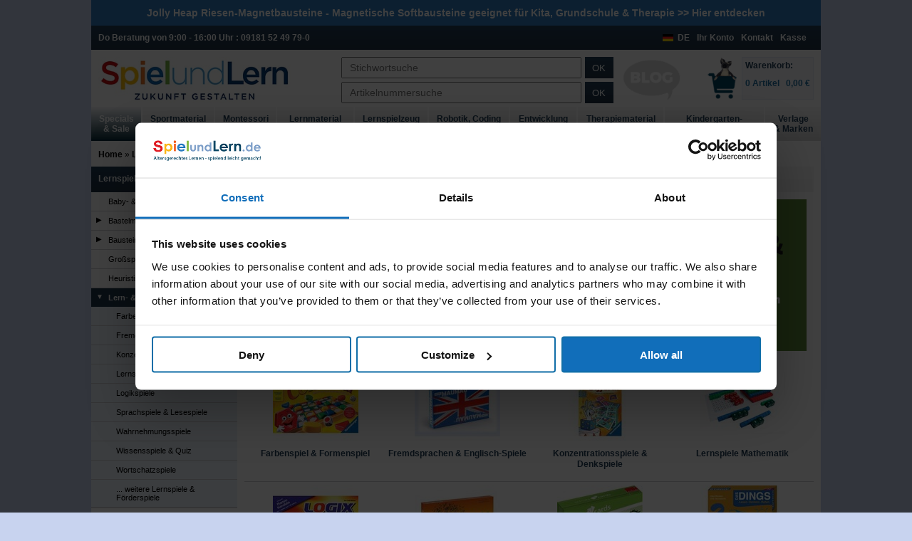

--- FILE ---
content_type: text/html
request_url: https://www.spielundlern.de/index.php/cPath/2_3958
body_size: 18768
content:
<!DOCTYPE html>
<html xmlns="http://www.w3.org/1999/xhtml" lang="de">
<head>
<meta name="viewport" content="width=device-width">
<meta name="format-detection" content="telephone=no">
<base href="https://www.spielundlern.de/" />
<script>
    //if(!"gdprAppliesGlobally" in window){window.gdprAppliesGlobally=true}if(!("cmp_id" in window)||window.cmp_id<1){window.cmp_id=0}if(!("cmp_cdid" in window)){window.cmp_cdid="ac7531a54f99"}if(!("cmp_params" in window)){window.cmp_params=""}if(!("cmp_host" in window)){window.cmp_host="d.delivery.consentmanager.net"}if(!("cmp_cdn" in window)){window.cmp_cdn="cdn.consentmanager.net"}if(!("cmp_proto" in window)){window.cmp_proto="https:"}if(!("cmp_codesrc" in window)){window.cmp_codesrc="1"}window.cmp_getsupportedLangs=function(){var b=["DE","EN","FR","IT","NO","DA","FI","ES","PT","RO","BG","ET","EL","GA","HR","LV","LT","MT","NL","PL","SV","SK","SL","CS","HU","RU","SR","ZH","TR","UK","AR","BS"];if("cmp_customlanguages" in window){for(var a=0;a<window.cmp_customlanguages.length;a++){b.push(window.cmp_customlanguages[a].l.toUpperCase())}}return b};window.cmp_getRTLLangs=function(){var a=["AR"];if("cmp_customlanguages" in window){for(var b=0;b<window.cmp_customlanguages.length;b++){if("r" in window.cmp_customlanguages[b]&&window.cmp_customlanguages[b].r){a.push(window.cmp_customlanguages[b].l)}}}return a};window.cmp_getlang=function(j){if(typeof(j)!="boolean"){j=true}if(j&&typeof(cmp_getlang.usedlang)=="string"&&cmp_getlang.usedlang!==""){return cmp_getlang.usedlang}var g=window.cmp_getsupportedLangs();var c=[];var f=location.hash;var e=location.search;var a="languages" in navigator?navigator.languages:[];if(f.indexOf("cmplang=")!=-1){c.push(f.substr(f.indexOf("cmplang=")+8,2).toUpperCase())}else{if(e.indexOf("cmplang=")!=-1){c.push(e.substr(e.indexOf("cmplang=")+8,2).toUpperCase())}else{if("cmp_setlang" in window&&window.cmp_setlang!=""){c.push(window.cmp_setlang.toUpperCase())}else{if(a.length>0){for(var d=0;d<a.length;d++){c.push(a[d])}}}}}if("language" in navigator){c.push(navigator.language)}if("userLanguage" in navigator){c.push(navigator.userLanguage)}var h="";for(var d=0;d<c.length;d++){var b=c[d].toUpperCase();if(g.indexOf(b)!=-1){h=b;break}if(b.indexOf("-")!=-1){b=b.substr(0,2)}if(g.indexOf(b)!=-1){h=b;break}}if(h==""&&typeof(cmp_getlang.defaultlang)=="string"&&cmp_getlang.defaultlang!==""){return cmp_getlang.defaultlang}else{if(h==""){h="EN"}}h=h.toUpperCase();return h};(function(){var u=document;var v=u.getElementsByTagName;var h=window;var o="";var b="_en";if("cmp_getlang" in h){o=h.cmp_getlang().toLowerCase();if("cmp_customlanguages" in h){for(var q=0;q<h.cmp_customlanguages.length;q++){if(h.cmp_customlanguages[q].l.toUpperCase()==o.toUpperCase()){o="en";break}}}b="_"+o}function x(i,e){var w="";i+="=";var s=i.length;var d=location;if(d.hash.indexOf(i)!=-1){w=d.hash.substr(d.hash.indexOf(i)+s,9999)}else{if(d.search.indexOf(i)!=-1){w=d.search.substr(d.search.indexOf(i)+s,9999)}else{return e}}if(w.indexOf("&")!=-1){w=w.substr(0,w.indexOf("&"))}return w}var k=("cmp_proto" in h)?h.cmp_proto:"https:";if(k!="http:"&&k!="https:"){k="https:"}var g=("cmp_ref" in h)?h.cmp_ref:location.href;var j=u.createElement("script");j.setAttribute("data-cmp-ab","1");var c=x("cmpdesign","cmp_design" in h?h.cmp_design:"");var f=x("cmpregulationkey","cmp_regulationkey" in h?h.cmp_regulationkey:"");var r=x("cmpgppkey","cmp_gppkey" in h?h.cmp_gppkey:"");var n=x("cmpatt","cmp_att" in h?h.cmp_att:"");j.src=k+"//"+h.cmp_host+"/delivery/cmp.php?"+("cmp_id" in h&&h.cmp_id>0?"id="+h.cmp_id:"")+("cmp_cdid" in h?"&cdid="+h.cmp_cdid:"")+"&h="+encodeURIComponent(g)+(c!=""?"&cmpdesign="+encodeURIComponent(c):"")+(f!=""?"&cmpregulationkey="+encodeURIComponent(f):"")+(r!=""?"&cmpgppkey="+encodeURIComponent(r):"")+(n!=""?"&cmpatt="+encodeURIComponent(n):"")+("cmp_params" in h?"&"+h.cmp_params:"")+(u.cookie.length>0?"&__cmpfcc=1":"")+"&l="+o.toLowerCase()+"&o="+(new Date()).getTime();j.type="text/javascript";j.async=true;if(u.currentScript&&u.currentScript.parentElement){u.currentScript.parentElement.appendChild(j)}else{if(u.body){u.body.appendChild(j)}else{var t=v("body");if(t.length==0){t=v("div")}if(t.length==0){t=v("span")}if(t.length==0){t=v("ins")}if(t.length==0){t=v("script")}if(t.length==0){t=v("head")}if(t.length>0){t[0].appendChild(j)}}}var m="js";var p=x("cmpdebugunminimized","cmpdebugunminimized" in h?h.cmpdebugunminimized:0)>0?"":".min";var a=x("cmpdebugcoverage","cmp_debugcoverage" in h?h.cmp_debugcoverage:"");if(a=="1"){m="instrumented";p=""}var j=u.createElement("script");j.src=k+"//"+h.cmp_cdn+"/delivery/"+m+"/cmp"+b+p+".js";j.type="text/javascript";j.setAttribute("data-cmp-ab","1");j.async=true;if(u.currentScript&&u.currentScript.parentElement){u.currentScript.parentElement.appendChild(j)}else{if(u.body){u.body.appendChild(j)}else{var t=v("body");if(t.length==0){t=v("div")}if(t.length==0){t=v("span")}if(t.length==0){t=v("ins")}if(t.length==0){t=v("script")}if(t.length==0){t=v("head")}if(t.length>0){t[0].appendChild(j)}}}})();window.cmp_addFrame=function(b){if(!window.frames[b]){if(document.body){var a=document.createElement("iframe");a.style.cssText="display:none";if("cmp_cdn" in window&&"cmp_ultrablocking" in window&&window.cmp_ultrablocking>0){a.src="//"+window.cmp_cdn+"/delivery/empty.html"}a.name=b;a.setAttribute("title","Intentionally hidden, please ignore");a.setAttribute("role","none");a.setAttribute("tabindex","-1");document.body.appendChild(a)}else{window.setTimeout(window.cmp_addFrame,10,b)}}};window.cmp_rc=function(h){var b=document.cookie;var f="";var d=0;while(b!=""&&d<100){d++;while(b.substr(0,1)==" "){b=b.substr(1,b.length)}var g=b.substring(0,b.indexOf("="));if(b.indexOf(";")!=-1){var c=b.substring(b.indexOf("=")+1,b.indexOf(";"))}else{var c=b.substr(b.indexOf("=")+1,b.length)}if(h==g){f=c}var e=b.indexOf(";")+1;if(e==0){e=b.length}b=b.substring(e,b.length)}return(f)};window.cmp_stub=function(){var a=arguments;__cmp.a=__cmp.a||[];if(!a.length){return __cmp.a}else{if(a[0]==="ping"){if(a[1]===2){a[2]({gdprApplies:gdprAppliesGlobally,cmpLoaded:false,cmpStatus:"stub",displayStatus:"hidden",apiVersion:"2.2",cmpId:31},true)}else{a[2](false,true)}}else{if(a[0]==="getUSPData"){a[2]({version:1,uspString:window.cmp_rc("")},true)}else{if(a[0]==="getTCData"){__cmp.a.push([].slice.apply(a))}else{if(a[0]==="addEventListener"||a[0]==="removeEventListener"){__cmp.a.push([].slice.apply(a))}else{if(a.length==4&&a[3]===false){a[2]({},false)}else{__cmp.a.push([].slice.apply(a))}}}}}}};window.cmp_gpp_ping=function(){return{gppVersion:"1.0",cmpStatus:"stub",cmpDisplayStatus:"hidden",supportedAPIs:["tcfca","usnat","usca","usva","usco","usut","usct"],cmpId:31}};window.cmp_gppstub=function(){var a=arguments;__gpp.q=__gpp.q||[];if(!a.length){return __gpp.q}var g=a[0];var f=a.length>1?a[1]:null;var e=a.length>2?a[2]:null;if(g==="ping"){return window.cmp_gpp_ping()}else{if(g==="addEventListener"){__gpp.e=__gpp.e||[];if(!("lastId" in __gpp)){__gpp.lastId=0}__gpp.lastId++;var c=__gpp.lastId;__gpp.e.push({id:c,callback:f});return{eventName:"listenerRegistered",listenerId:c,data:true,pingData:window.cmp_gpp_ping()}}else{if(g==="removeEventListener"){var h=false;__gpp.e=__gpp.e||[];for(var d=0;d<__gpp.e.length;d++){if(__gpp.e[d].id==e){__gpp.e[d].splice(d,1);h=true;break}}return{eventName:"listenerRemoved",listenerId:e,data:h,pingData:window.cmp_gpp_ping()}}else{if(g==="getGPPData"){return{sectionId:3,gppVersion:1,sectionList:[],applicableSections:[0],gppString:"",pingData:window.cmp_gpp_ping()}}else{if(g==="hasSection"||g==="getSection"||g==="getField"){return null}else{__gpp.q.push([].slice.apply(a))}}}}}};window.cmp_msghandler=function(d){var a=typeof d.data==="string";try{var c=a?JSON.parse(d.data):d.data}catch(f){var c=null}if(typeof(c)==="object"&&c!==null&&"__cmpCall" in c){var b=c.__cmpCall;window.__cmp(b.command,b.parameter,function(h,g){var e={__cmpReturn:{returnValue:h,success:g,callId:b.callId}};d.source.postMessage(a?JSON.stringify(e):e,"*")})}if(typeof(c)==="object"&&c!==null&&"__uspapiCall" in c){var b=c.__uspapiCall;window.__uspapi(b.command,b.version,function(h,g){var e={__uspapiReturn:{returnValue:h,success:g,callId:b.callId}};d.source.postMessage(a?JSON.stringify(e):e,"*")})}if(typeof(c)==="object"&&c!==null&&"__tcfapiCall" in c){var b=c.__tcfapiCall;window.__tcfapi(b.command,b.version,function(h,g){var e={__tcfapiReturn:{returnValue:h,success:g,callId:b.callId}};d.source.postMessage(a?JSON.stringify(e):e,"*")},b.parameter)}if(typeof(c)==="object"&&c!==null&&"__gppCall" in c){var b=c.__gppCall;window.__gpp(b.command,function(h,g){var e={__gppReturn:{returnValue:h,success:g,callId:b.callId}};d.source.postMessage(a?JSON.stringify(e):e,"*")},"parameter" in b?b.parameter:null,"version" in b?b.version:1)}};window.cmp_setStub=function(a){if(!(a in window)||(typeof(window[a])!=="function"&&typeof(window[a])!=="object"&&(typeof(window[a])==="undefined"||window[a]!==null))){window[a]=window.cmp_stub;window[a].msgHandler=window.cmp_msghandler;window.addEventListener("message",window.cmp_msghandler,false)}};window.cmp_setGppStub=function(a){if(!(a in window)||(typeof(window[a])!=="function"&&typeof(window[a])!=="object"&&(typeof(window[a])==="undefined"||window[a]!==null))){window[a]=window.cmp_gppstub;window[a].msgHandler=window.cmp_msghandler;window.addEventListener("message",window.cmp_msghandler,false)}};window.cmp_addFrame("__cmpLocator");if(!("cmp_disableusp" in window)||!window.cmp_disableusp){window.cmp_addFrame("__uspapiLocator")}if(!("cmp_disabletcf" in window)||!window.cmp_disabletcf){window.cmp_addFrame("__tcfapiLocator")}if(!("cmp_disablegpp" in window)||!window.cmp_disablegpp){window.cmp_addFrame("__gppLocator")}window.cmp_setStub("__cmp");if(!("cmp_disabletcf" in window)||!window.cmp_disabletcf){window.cmp_setStub("__tcfapi")}if(!("cmp_disableusp" in window)||!window.cmp_disableusp){window.cmp_setStub("__uspapi")}if(!("cmp_disablegpp" in window)||!window.cmp_disablegpp){window.cmp_setGppStub("__gpp")};
</script>
 <title>Lernspiele f&uuml;r Kinder &amp;  F&ouml;rderspiele online kaufen | SpielundLern</title>
 <meta name="Description" content="Lernspiele f&uuml;r Kinder &amp; F&ouml;rderspiele jetzt kaufen bei SpielundLern. &amp;#9989; Gro&szlig;e Auswahl &amp;#9989; Gepr&uuml;fter Online-Shop &amp;#9742; Pers&ouml;nliche Beratung" />
 <meta name="Keywords" content="Lernspiele, Lernspielzeug, Lernmaterial, Lehrmaterial, Schulaustattung, Sportmaterial, Therapiematerial, Therapiespiele, Seniorenspiele" />
 <meta http-equiv="Content-Type" content="text/html; charset=iso-8859-1" />
<meta name="robots" content="index,follow" />
<link rel="shortcut icon" href="/favicon.ico" />
<meta name="language" content="German, de, deutsch" />
<link rel="alternate" type="application/rss+xml" title="Neu im Sortiment bei Spielundlern" href="http://www.spielundlern.de/rss.php" />
<script>window.dataLayer = window.dataLayer || [];</script>

<link rel="stylesheet" type="text/css" href="public/css/main.min.css?c=1626076559"  />
<link rel="preload" as="font" href="https://www.spielundlern.de/template/fonts/icomoon.woff?isn5ad" crossorigin>



<script type="text/javascript">
    var waitForAsyncReady = [];
    var $ = function(){
        return {
            ready:function(fn){
                waitForAsyncReady.push(fn);
            }
        };
    };
    var jQuery = $;
    var onAsyncReady = function(fn){
        waitForAsyncReady.push(fn);
    };
</script>

<!--[if lte IE 9]>
<link rel="stylesheet" type="text/css" media="all" href="stylesheet-ie.css"/>
<script src="includes/jquery/plugins/iefix.js"></script>
<![endif]-->
<!--[if lte IE 6]>
<link rel="stylesheet" type="text/css" media="screen, projection" href="template/template_ie_6.css" />
<![endif]-->



<script type="text/JavaScript"><!--
    function popupInfoWindow(url) {
        window.open(url,'popupWindow','toolbar=no,location=no,directories=no,status=no,menubar=no,scrollbars=yes,resizable=yes,copyhistory=no,width=600,height=500,screenX=50,screenY=50,top=50,left=50')
    }
//--></script>

<style type="text/css">
    .availsign0,.availsign1{width:0;height:0;display:none;}
</style>

</head>
<body>
<div class="wfull catBreite">
<div class="outer" id="div_outer">
<div id="header">
    <div class="bannerleiste padding"><p style="font-weight: bold; font-size: 14px; margin: 0;"><a href="../index.php/cPath/640_8423">Jolly Heap Riesen-Magnetbausteine</a> - Magnetische Softbausteine geeignet für Kita, Grundschule & Therapie >> <a href="../index.php/cPath/640_8423">Hier entdecken</a></p></div>    <div id="banner" class="wfull padding background_dblue">
                <p class="fleft bold white nmargin pright">Do Beratung von 9:00 - 16:00 Uhr: 09181 52 49 79-0</p>
                <div class="fright"><a class="bold white pright" href="https://www.spielundlern.de/checkout_shipping.php">Kasse</a></div>
        <div class="fright"><a class="bold white pright" href="https://www.spielundlern.de/information.php/info_id/5">Kontakt</a></div>
                    <div class="fright"><a class="bold white pright" href="https://www.spielundlern.de/account.php">Ihr Konto</a></div>
            

        <div class="fright"><a class="bold white pright country" href="#">DE<div class="fflag fflag-DE" title="DE"></div></a></div>
        <div class="clear" ></div>
    </div>

    <div id="storeInfo" class="fleft wfull padding">

        <a aria-label="Logo" id="shoplink" class="fleft wthird hfull logo" href="https://www.spielundlern.de/index.php"><img src="https://www.spielundlern.de/images/spielundlern_logo.jpg" alt="270" width="270" height="" /></a>

        <div class="mobile_nav_bar wfull fleft background_lblue">

            <a id="menu_icon" class="icon-icon_menu fleft menu_icon background_lblue" href="#mobile_nav" aria-label="Navigation"></a>

            <div class="fright relative shopping_cart_icon_div mleft10">
                <a aria-label="Warenkorb" class="bold shopping_cart_icon_text lblue" href="https://www.spielundlern.de/shopping_cart.php">0</a>
                <a aria-label="Warenkorb" class="icon-icon_cart_2 shopping_cart_icon" href="https://www.spielundlern.de/shopping_cart.php"></a>
            </div>
                            <a aria-label="Account" class="icon-icon_setKopie_login_outline fright search_icon background_lblue mleft10" href="https://www.spielundlern.de/account.php"></a>
                
            <button id="search_icon" aria-label="Suchen" class="icon-icon_suche fright search_icon background_lblue mleft10"></button>

                    </div>

        <div id="search" class="fleft nfloat_s pleft pright">
            <form name="quick_find" action="https://www.spielundlern.de/advanced_search_result.php" method="get" id="sucheStichwort" class="hhalf mbot center">	<input class="fleft hfull mright pleft" type="text" name="keywords" value="" placeholder="Stichwortsuche" autocomplete="off" />
	<button class="fleft hfull" type="submit" alt="Stichwortsuche">OK</button>
	<div class="clear"></div>
</form>
<form name="numeric_find" action="https://www.spielundlern.de/advanced_search_numeric.php" method="get" id="sucheBestell" class="hhalf">	
	<input class="fleft hfull mright pleft" type="text" name="q" value=""  placeholder="Artikelnummersuche" />
	<button class="fleft hfull" type="submit" alt="Artikelnummersuche">OK</button>     	  
	<div class="clear"></div>
</form>        </div>
        <a id="blog-link" href="/wissen"><img width="80" src="images/logo-blog-transparent.png" alt="Blog"></a>
        <div class="fright hfull shopping_cart_normal_view">
            <div class="fright shopping_cart hfull">
                <div class="hfull padding6" style="padding:4px;">
	<a class="hfull shopping_cart_box" href="https://www.spielundlern.de/shopping_cart.php">
		<span class="hhalf dblue bold inline_block">Warenkorb:</span>
		<br/>
		<span class="bold lblue hhalf inline_block"> 0 Artikel &nbsp; 0,00 €</span>
	</a>
</div>
<!-- shopping_cart_eof //-->
            </div>

            <a id="trusted" class ="fright hfull mright" href="https://www.spielundlern.de/shopping_cart.php">

                <img src="https://www.spielundlern.de/images/transparent.png" data-src="images/warenkorb.png" class="hfull lazy-cat" alt="Warenkorb">            </a>

            <div class="clear"></div>
        </div>

        <div class="clear" ></div>
    </div>
    <div class="clear" ></div>

    <div id="nav" class="nav wfull">
        <ul class="ul_nav hfull">
	<li class="center vcenter table_cell li_nav li_nav2">
		<a class="padding bold dblue main" href="https://www.spielundlern.de/index.php/cPath/5426">Specials<br/>& Sale</a>
		</li>
	<li class="center vcenter table_cell li_nav li_nav3">
		<a class="padding bold dblue main" href="https://www.spielundlern.de/index.php/cPath/867">Sportmaterial<br/>& Sportspiele</a>
		</li>
	<li class="center vcenter table_cell li_nav li_nav4">
		<a class="padding bold dblue main" href="https://www.spielundlern.de/index.php/cPath/1036">Montessori<br/>Material</a>
		</li>
	<li class="center vcenter table_cell li_nav li_nav5">
		<a class="padding bold dblue main" href="https://www.spielundlern.de/index.php/cPath/1">Lernmaterial<br/>& Lehrmaterial</a>
		</li>
	<li class="center vcenter table_cell li_nav li_nav6 active">
		<a class="padding bold dblue main" href="https://www.spielundlern.de/index.php/cPath/2">Lernspielzeug<br/>& Lernspiele</a>
		</li>
	<li class="center vcenter table_cell li_nav li_nav7">
		<a class="padding bold dblue main" href="https://www.spielundlern.de/index.php/cPath/6123">Robotik, Coding<br/>& Technik</a>
		</li>
	<li class="center vcenter table_cell li_nav li_nav8">
		<a class="padding bold dblue main" href="https://www.spielundlern.de/index.php/cPath/552">Entwicklung<br/>& Förderung</a>
		</li>
	<li class="center vcenter table_cell li_nav li_nav9">
		<a class="padding bold dblue main" href="https://www.spielundlern.de/index.php/cPath/862">Therapiematerial<br/>& Therapiespiele</a>
		</li>
	<li class="center vcenter table_cell li_nav li_nav10">
		<a class="padding bold dblue main" href="https://www.spielundlern.de/index.php/cPath/221">Kindergarten-<br/> & Schulausstattung</a>
		</li>
	<li class="center vcenter table_cell li_nav li_nav11">
		<a class="padding bold dblue main" href="https://www.spielundlern.de/hersteller.php">Verlage<br/>& Marken</a>
		</li>
</ul>
    </div>
</div>
<!-- <div class="header_bottom header_bottom_nav6"></div> -->
    <div class="breadcrumb_box padding"><div class="breadcrumb"><a href="https://www.spielundlern.de">Home</a> &raquo; <a href="https://www.spielundlern.de/index.php/cPath/2">Lernspielzeug & Lernspiele</a> &raquo; <a href="https://www.spielundlern.de/index.php/cPath/2_3958">Lern- & Förderspiele</a></div></div>
    <div class="main">
<div class="fleft column_left">
	<div>	
		 <h3 class="bold cleft_headline nmargin padding"><a href="https://www.spielundlern.de/index.php/cPath/2" class="white">Lernspielzeug & Lernspiele</a></h3>
		 <ul><li class="wfull  level_1"><a href="https://www.spielundlern.de/index.php/cPath/2_7290" class="wfull black"><span class="nav_text ">Baby- & Kleinkindspielzeug</span></a></li>
<li class="wfull  level_1"><a href="https://www.spielundlern.de/index.php/cPath/2_6090" class="wfull black k_plus"><span class="nav_text ">Bastelmaterial & Malen</span></a></li>
<li class="wfull  level_1"><a href="https://www.spielundlern.de/index.php/cPath/2_1186" class="wfull black k_plus"><span class="nav_text ">Bausteine & Konstruktionsspielzeug</span></a></li>
<li class="wfull  level_1"><a href="https://www.spielundlern.de/index.php/cPath/2_1676" class="wfull black"><span class="nav_text ">Großspiele & Spieltafeln</span></a></li>
<li class="wfull  level_1"><a href="https://www.spielundlern.de/index.php/cPath/2_7164" class="wfull black"><span class="nav_text ">Heuristisches Material</span></a></li>
<li class="wfull  level_1"><a href="https://www.spielundlern.de/index.php/cPath/2_3958" class="wfull aktive bold dblue k_minus"><span class="nav_text ">Lern- & Förderspiele</span></a>
<ul>
<li class="wfull  level_2"><a href="https://www.spielundlern.de/index.php/cPath/2_3958_6887" class="wfull black"><span class="nav_text ">Farbenspiel & Formenspiel</span></a></li>
<li class="wfull  level_2"><a href="https://www.spielundlern.de/index.php/cPath/2_3958_6889" class="wfull black"><span class="nav_text ">Fremdsprachen & Englisch-Spiele</span></a></li>
<li class="wfull  level_2"><a href="https://www.spielundlern.de/index.php/cPath/2_3958_6803" class="wfull black"><span class="nav_text ">Konzentrationsspiele & Denkspiele</span></a></li>
<li class="wfull  level_2"><a href="https://www.spielundlern.de/index.php/cPath/2_3958_6880" class="wfull black"><span class="nav_text ">Lernspiele Mathematik</span></a></li>
<li class="wfull  level_2"><a href="https://www.spielundlern.de/index.php/cPath/2_3958_433" class="wfull black"><span class="nav_text ">Logikspiele</span></a></li>
<li class="wfull  level_2"><a href="https://www.spielundlern.de/index.php/cPath/2_3958_6888" class="wfull black"><span class="nav_text ">Sprachspiele & Lesespiele</span></a></li>
<li class="wfull  level_2"><a href="https://www.spielundlern.de/index.php/cPath/2_3958_6882" class="wfull black"><span class="nav_text ">Wahrnehmungsspiele</span></a></li>
<li class="wfull  level_2"><a href="https://www.spielundlern.de/index.php/cPath/2_3958_6881" class="wfull black"><span class="nav_text ">Wissensspiele & Quiz</span></a></li>
<li class="wfull  level_2"><a href="https://www.spielundlern.de/index.php/cPath/2_3958_6804" class="wfull black"><span class="nav_text ">Wortschatzspiele</span></a></li>
<li class="wfull  level_2"><a href="https://www.spielundlern.de/index.php/cPath/2_3958_6890" class="wfull black"><span class="nav_text ">... weitere Lernspiele & Förderspiele</span></a></li>
</ul>
</li>
<li class="wfull  level_1"><a href="https://www.spielundlern.de/index.php/cPath/2_7542" class="wfull black"><span class="nav_text ">MINT Lernspielzeug</span></a></li>
<li class="wfull  level_1"><a href="https://www.spielundlern.de/index.php/cPath/2_7160" class="wfull black k_plus"><span class="nav_text ">Motorikspielzeug & Motorikspiele</span></a></li>
<li class="wfull  level_1"><a href="https://www.spielundlern.de/index.php/cPath/2_6104" class="wfull black k_plus"><span class="nav_text ">Musikinstrumente</span></a></li>
<li class="wfull  level_1"><a href="https://www.spielundlern.de/index.php/cPath/2_37" class="wfull black"><span class="nav_text ">Nikitin Material</span></a></li>
<li class="wfull  level_1"><a href="https://www.spielundlern.de/index.php/cPath/2_3466" class="wfull black k_plus"><span class="nav_text ">Puppen & Handpuppen</span></a></li>
<li class="wfull  level_1"><a href="https://www.spielundlern.de/index.php/cPath/2_6830" class="wfull black k_plus"><span class="nav_text ">Puzzle</span></a></li>
<li class="wfull  level_1"><a href="https://www.spielundlern.de/index.php/cPath/2_1189" class="wfull black k_plus"><span class="nav_text ">Rollenspielzeug & Rollenspiele</span></a></li>
<li class="wfull  level_1"><a href="https://www.spielundlern.de/index.php/cPath/2_3979" class="wfull black k_plus"><span class="nav_text ">Spiele allgemein</span></a></li>
<li class="wfull  level_1"><a href="https://www.spielundlern.de/index.php/cPath/2_1178" class="wfull black k_plus"><span class="nav_text ">Wandspiele</span></a></li>
<li class="wfull  level_1"><a href="https://www.spielundlern.de/index.php/cPath/2_6878" class="wfull black k_plus"><span class="nav_text ">Würfel</span></a></li></ul>
         
         
	</div>		 
		</div>
<a href="https://www.spielundlern.de/index.php/cPath/2" id="mobile_nav_back" class="fleft ptop wfull" ><span class="small_navigation icon-icon_pfeil_rechts fleft"></span><span class="small_navigation_text fleft lblue">Zurück zu Lernspielzeug & Lernspiele</span></a>
<div class="fleft column_mid">
<div class="clear"></div>
    <div>
    <div class="box_center_main">
    <div class="pleft pbot pright">
                    <h1 class="headline dblue noverflow_s">Lern- & Förderspiele</h1>
            <div class="resimg padding_rl aus_s" style="max-height: 232px;overflow:hidden;"><img src="https://www.spielundlern.de/images/transparent.png" data-src="https://www.spielundlern.de/images/kategoriebanner/lernspielzeug-Foerderspiele-Lernspiele.jpg" class="lazy-cat" alt="Lern- &amp; Förderspiele Banner" width="" height="" /><noscript><img src="https://www.spielundlern.de/images/kategoriebanner/lernspielzeug-Foerderspiele-Lernspiele.jpg" alt="Lern- &amp; Förderspiele Banner" width="" height="" /></noscript></div>                <div class="clear"></div>
                                    <div class="fleft gridBoxSmall center">
                        <a class="wfull pbot categories_img" href=" https://www.spielundlern.de/index.php/cPath/2_3958_6887"> <img src="https://www.spielundlern.de/images/thumbs/120x120/farbenspiel-formenspiel-120x120.jpg" srcset="https://www.spielundlern.de/images/thumbs/240x240/farbenspiel-formenspiel-240x240.jpg 2x" alt="Farbenspiel &amp; Formenspiel" width="120" height="120" /></a>
                        <a class="wfull dblue categories_name" href=" https://www.spielundlern.de/index.php/cPath/2_3958_6887"><strong class="h2lines"> Farbenspiel & Formenspiel</strong> </a>
                    </div>
                            <div class="fleft gridBoxSmall center">
                        <a class="wfull pbot categories_img" href=" https://www.spielundlern.de/index.php/cPath/2_3958_6889"> <img src="https://www.spielundlern.de/images/thumbs/120x120/fremdsprachen-englisch-spiele-120x120.jpg" srcset="https://www.spielundlern.de/images/thumbs/240x240/fremdsprachen-englisch-spiele-240x240.jpg 2x" alt="Fremdsprachen &amp; Englisch-Spiele" width="120" height="120" /></a>
                        <a class="wfull dblue categories_name" href=" https://www.spielundlern.de/index.php/cPath/2_3958_6889"><strong class="h2lines"> Fremdsprachen & Englisch-Spiele</strong> </a>
                    </div>
                            <div class="fleft gridBoxSmall center">
                        <a class="wfull pbot categories_img" href=" https://www.spielundlern.de/index.php/cPath/2_3958_6803"> <img src="https://www.spielundlern.de/images/thumbs/120x120/konzentrationsspiele-denkspiele-fuer-kinder-120x120.jpg" alt="Konzentrationsspiele &amp; Denkspiele" width="120" height="120" /></a>
                        <a class="wfull dblue categories_name" href=" https://www.spielundlern.de/index.php/cPath/2_3958_6803"><strong class="h2lines"> Konzentrationsspiele & Denkspiele</strong> </a>
                    </div>
                            <div class="fleft gridBoxSmall center">
                        <a class="wfull pbot categories_img" href=" https://www.spielundlern.de/index.php/cPath/2_3958_6880"> <img src="https://www.spielundlern.de/images/thumbs/120x120/DSC_0282-3-660x475-120x120.jpg" srcset="https://www.spielundlern.de/images/thumbs/240x240/DSC_0282-3-660x475-240x240.jpg 2x" alt="Lernspiele Mathematik" width="120" height="120" /></a>
                        <a class="wfull dblue categories_name" href=" https://www.spielundlern.de/index.php/cPath/2_3958_6880"><strong class="h2lines"> Lernspiele Mathematik</strong> </a>
                    </div>
                            <div class="fleft gridBoxSmall center">
                        <a class="wfull pbot categories_img" href=" https://www.spielundlern.de/index.php/cPath/2_3958_433"> <img src="https://www.spielundlern.de/images/thumbs/120x120/logikspiele-120x120.jpg" alt="Logikspiele" width="120" height="120" /></a>
                        <a class="wfull dblue categories_name" href=" https://www.spielundlern.de/index.php/cPath/2_3958_433"><strong class="h2lines"> Logikspiele</strong> </a>
                    </div>
                            <div class="fleft gridBoxSmall center">
                        <a class="wfull pbot categories_img" href=" https://www.spielundlern.de/index.php/cPath/2_3958_6888"> <img src="https://www.spielundlern.de/images/thumbs/120x120/sprachspiele-lesepiele-120x120.jpg" srcset="https://www.spielundlern.de/images/thumbs/240x240/sprachspiele-lesepiele-240x240.jpg 2x" alt="Sprachspiele &amp; Lesespiele" width="120" height="120" /></a>
                        <a class="wfull dblue categories_name" href=" https://www.spielundlern.de/index.php/cPath/2_3958_6888"><strong class="h2lines"> Sprachspiele & Lesespiele</strong> </a>
                    </div>
                            <div class="fleft gridBoxSmall center">
                        <a class="wfull pbot categories_img" href=" https://www.spielundlern.de/index.php/cPath/2_3958_6882"> <img src="https://www.spielundlern.de/images/thumbs/120x120/wahrnehmungsspiele-120x120.jpg" srcset="https://www.spielundlern.de/images/thumbs/240x240/wahrnehmungsspiele-240x240.jpg 2x" alt="Wahrnehmungsspiele" width="120" height="120" /></a>
                        <a class="wfull dblue categories_name" href=" https://www.spielundlern.de/index.php/cPath/2_3958_6882"><strong class="h2lines"> Wahrnehmungsspiele</strong> </a>
                    </div>
                            <div class="fleft gridBoxSmall center">
                        <a class="wfull pbot categories_img" href=" https://www.spielundlern.de/index.php/cPath/2_3958_6881"> <img src="https://www.spielundlern.de/images/thumbs/120x120/wissensspiele-quiz-120x120.jpg" srcset="https://www.spielundlern.de/images/thumbs/240x240/wissensspiele-quiz-240x240.jpg 2x" alt="Wissensspiele &amp; Quiz" width="120" height="120" /></a>
                        <a class="wfull dblue categories_name" href=" https://www.spielundlern.de/index.php/cPath/2_3958_6881"><strong class="h2lines"> Wissensspiele & Quiz</strong> </a>
                    </div>
                            <div class="fleft gridBoxSmall center">
                        <a class="wfull pbot categories_img" href=" https://www.spielundlern.de/index.php/cPath/2_3958_6804"> <img src="https://www.spielundlern.de/images/thumbs/120x120/wortschatzspiele-120x120.jpg" srcset="https://www.spielundlern.de/images/thumbs/240x240/wortschatzspiele-240x240.jpg 2x" alt="Wortschatzspiele" width="120" height="120" /></a>
                        <a class="wfull dblue categories_name" href=" https://www.spielundlern.de/index.php/cPath/2_3958_6804"><strong class="h2lines"> Wortschatzspiele</strong> </a>
                    </div>
                            <div class="fleft gridBoxSmall center">
                        <a class="wfull pbot categories_img" href=" https://www.spielundlern.de/index.php/cPath/2_3958_6890"> <img src="https://www.spielundlern.de/images/thumbs/120x120/N8_LogischedddReihe-660x475-120x120.jpg" srcset="https://www.spielundlern.de/images/thumbs/240x240/N8_LogischedddReihe-660x475-240x240.jpg 2x" alt="... weitere Lernspiele &amp; Förderspiele" width="120" height="120" /></a>
                        <a class="wfull dblue categories_name" href=" https://www.spielundlern.de/index.php/cPath/2_3958_6890"><strong class="h2lines"> ... weitere Lernspiele & Förderspiele</strong> </a>
                    </div>
        <div style="clear: both;"></div>        <script type="text/javascript">
            dataLayer.push({
                'pageCategory': 'Category',
                'pageName': 'Lern- & Förderspiele',
                'language': 'de-DE'
            });
        </script>
        	<div class="ptop listing_description"><p>Machen Sie Spiele im Unterricht! Selbst mit den älteren Kindern lässt sich prima spielen. Spielen macht Spaß, beim Spielen kann sich die Klasse prima kennen lernen. Oder die Stimmung ist mal wieder auf dem Tiefpunkt, und nur ein Spiel kann sie zurückbringen. Unsere Spiele sind für die Schule als Lernspiele geeignet und erprobt, sie können als Förderspiele eingesetzt werden, auch als Pausenfüller und in Vertretungsstunden. Damit macht das Lernen allen Spaß. Mit Spielen für den Unterricht altersgerechtes Lernen spielend leicht gemacht.</p><ul><li><a href="/index.php/cPath/2_3958#foerderspiele-und-lernspiele-fuer-kinder-im-kindergarten-und-der-grundschule">Förderspiele und Lernspiele für Kinder im Kindergarten und der Grundschule</a></li><li><a href="/index.php/cPath/2_3958#spielen-und-lernen-foerdert-die-entwicklung">Spielen und Lernen fördert die Entwicklung</a>		<ul><li><a href="/index.php/cPath/2_3958#erst-wird-gelernt-dann-gespielt">Erst wird gelernt, dann gespielt?</a></li><li><a href="/index.php/cPath/2_3958#spielen-ist-lernen">Spielen ist Lernen</a></li></ul></li><li><a href="/index.php/cPath/2_3958#die-unvorteilhafte-trennung-von-lernen-und-spiel">Die unvorteilhafte Trennung von Lernen und Spiel</a></li><li><a href="/index.php/cPath/2_3958#wie-lernen-kinder-am-besten">Wie lernen Kinder am besten?</a>		<ul><li><a href="/index.php/cPath/2_3958#lernspiele-fuer-kinder-foerdern-positive-emotionen">Lernspiele für Kinder fördern positive Emotionen</a></li><li><a href="/index.php/cPath/2_3958#lernfrust-vermeiden-und-kinder-motivieren">Lernfrust vermeiden und Kinder motivieren</a></li></ul></li><li><a href="/index.php/cPath/2_3958#mit-den-richtigen-foerderspielen-und-lernspielen-spielerisch-lernen">Mit den richtigen Förderspielen und Lernspielen spielerisch lernen</a>		<ul><li><a href="/index.php/cPath/2_3958#deutsch-die-alphas">Deutsch – Die Alphas</a></li><li><a href="/index.php/cPath/2_3958#mathematik-computandi">Mathematik – Computandi</a></li><li><a href="/index.php/cPath/2_3958#geometrie-polydron">Geometrie – Polydron</a></li></ul></li></ul><br/><h2 id="foerderspiele-und-lernspiele-fuer-kinder-im-kindergarten-und-der-grundschule">Förderspiele und Lernspiele für Kinder im Kindergarten und der Grundschule</h2><p><strong>Domino, Memory, Quartettspiel oder Puzzle</strong>, hinter jedem Spiel steht ein einfaches wie bekanntes Spielprinzip. Lernspiele machen sich dieses zu eigen und legen den Schwerpunkt noch einmal auf das Prinzip <strong>Lernen durch Spielen</strong>. Die Förderung des Kindes im Vorschulalter, dem Kindergarten und der spielerische Umgang mit schulischen Themen im Grundschulalter steht im Vordergrund. Im Nachhilfeunterricht und bei der Arbeit mit lernschwachen Kindern werden Förderspiele und Lernspiele von Pädagogen zum Einsatz gebracht, motivieren aber auch wieder lernstarke Kinder, die sich im Unterricht unterfordert fühlen. </p><p>Im Zeitraum zu besonders <strong>sensiblen Phasen der Entwicklung eines Kindes</strong>, von der Hirnforschung mit einem Alter von zwei bis sechs Jahren angegeben, ist es besonders günstig Kinder mit Lernspielen zu fördern. In dieser Altersspanne werden <strong>Talente</strong> und Anlagen gebildet, welche die <strong>Fähigkeiten und Fertigkeiten</strong> eines Kindes bis zur späteren Berufswahl maßgeblich beeinflussen können. Die mathematischen und sprachlichen <strong>Begabungen</strong> sollten somit schon früh geweckt und gefördert werden.</p><h2 id="spielen-und-lernen-foerdert-die-entwicklung">Spielen und Lernen fördert die Entwicklung</h2><p>Kann man trockene Rechenaufgaben oder stures ABC-Üben spielerisch lernen? Und trotzdem gut in der Schule sein? Und geht dies auch für Legastheniker? Und bei Rechenschwäche? Ja, mit unseren Förderspielen!<br><br>Die enge <strong>Verbindung von Spielen und Lernen</strong> wirkt sich günstig auf die kreativen und motorischen Fähigkeiten aller Kinder aus. Leseschwäche, Rechenschwäche, Artikulation und Hören werden mit <strong>Lernspielen und Lernsoftware</strong> positiv beeinflusst. Gerade in der inklusiven Schule und in Förderschulen und Kindergärten profitieren die Kinder von bewährten Hilfsmitteln zum selbstkontrollierten Lernen.<br><br>Weshalb die Verbindung von Lernen und Spielen keine kurzlebige Modeerscheinung ist, sondern uns im Blut liegt und daher auch besonders effektiv ist, darüber möchten wir Sie im folgenden Beitrag informieren. Zum Schluss geben wir Ihnen noch einige Empfehlungen und Tipps über bewährte Lernspiele für Kinder.</p><h3 id="erst-wird-gelernt-dann-gespielt">Erst wird gelernt, dann gespielt?</h3><p>Auf den ersten Blick überrascht es vermutlich, dass Spielen und Lernen seit jeher eng miteinander verbunden sind. Häufig erleben wir es im Alltag anders: Es wird gearbeitet, danach erst gespielt. Die Kombination von Spielen und Lernen ist aber evolutionär gesehen die ursprünglichste Form des Zugangs zu Unbekanntem und somit zentral in der Entwicklung. Bis heute beobachten wir dies bei unseren Haustieren: Die Katze mit dem Wollknäuel und der Hund mit seinem Stöckchen sind in ihrem Ursprung spielerisches Lernen von Kampf und Jagd. </p><p>Dabei muss man bewusst betonen: <strong>Spiel hat nichts mit Spielerei und Blödsinn machen zu tun</strong>. Dies muss man sich immer wieder in Erinnerung rufen, wenn es darum geht, Kindern ermahnend zuzurufen: Spielen gibt’s später, erst wird gelernt. </p><h3 id="spielen-ist-lernen">Spielen ist Lernen</h3><p>Spielen ist für Kinder eine Hauptbeschäftigung, und kein Nebenprodukt von Freizeit. Dabei ist es nicht so, als ob dies eine neue Erkenntnis wäre oder eine seltene. Recherchiert man im Internet, so wird man schnell fündig, dass sowohl in Fachzeitschriften als auch in Psychologie-Lexika das Spielen mit Lernen einhergeht, Spielen dem Lernen sogar vorausgeht und seine Wirkung in der Entwicklung zentral ist. </p><p>Wie zentral das Spielen ist (und für eine gesunde Entwicklung sein muss), das besagen folgende Zahlen: mindestens 7 Stunden muss ein Kind täglich spielen, um die Welt in angemessene Weise zu erfassen und zu verarbeiten – das besagt die relativ neue Spielforschung. Intensives und ausdauerndes Spielen macht erst eine gesunde emotionale, soziale, motorische und kognitive Entwicklung möglich.</p><h2 id="die-unvorteilhafte-trennung-von-lernen-und-spiel">Die unvorteilhafte Trennung von Lernen und Spiel</h2><p>Dem gegenüber ist der Ausschluss des Spielerischen aus dem Lernprozess ein künstliches Produkt der Institutionalisierung unserer Bildung – in der elitären Strenge erster Bildungsanstalten wurden Spaß und Spiel verbannt. Hier diktierte häufig der Rohrstock: Lernen tat weg, kostete Anstrengung und musste häufig mit Druck erzwungen werden. Ich staunte nicht schlecht, als ich recherchierte, dass vor 45 Jahren erstmals ein Gesetz die körperliche Züchtigung in Schulanstalten zumindest größtenteils verbot. Man fragt sich, wie viele anfangs lernbegeisterte Schüler über die Zeit Federn lassen mussten.<br><br>Dank Erhebungen können wir uns zumindest über heutige Zustände ein Bild machen: Eine repräsentative Studie von Scoyo und ZEIT Leo aus 2013 resümiert unmissverständlich: <em>Je länger Kinder zu Schule gehen, desto weniger Spaß haben Sie am Lernen.</em> In Zahlen: im Vergleich zu Erstklässlern sinkt die Zahl der Kinder, die noch sehr viel Freude am Lernen haben, nach 7 Schuljahren um 80 Prozent, und es verdreifacht sich im selben Zeitabschnitt die Bejahung der Frage, ob Lernen eher selten gefällt.<br><br>Der meist schlechte Ruf des Spiels als sinnfreies Vergnügen schlägt sich nieder in seiner zunehmenden Abwertung proportional zum steigenden Lebensalter der Kinder. Eine <strong>gezielte Förderung der Kinder</strong> ist ohne Zweifel sehr wichtig und befähigt die zukünftigen Schüler zu einem glatten Übergang in den Schulalltag. Doch effektives und zufriedenes Lernen geht eben nicht vor dem Spiel, sondern geht mit Spielen einher.</p><h2 id="wie-lernen-kinder-am-besten">Wie lernen Kinder am besten?</h2><p>Dies bestätigen auch die im Rahmen des gleichen scoyo-Tests durchgeführten Erhebungen dazu, wie Kinder lernen wollen. Und die Ergebnisse sind mehr als deutlich – und spannend. Spannend deshalb, weil die jungen Schüler bis 13 Jahre ein instinktives Gefühl erwiesen, wie Lernen am besten funktioniert: Das praktische <strong>Lernen in Projekten</strong> beispielsweise erschien den Kindern am günstigsten und auch das Lernen anhand von Software bewerteten die Kinder als zufriedenstellend. Somit stellten sie Kriterien in den Vordergrund, die zur erklärten Basis für erfolgreiches Lernen gehören: <strong>Kontextbezogenheit und Motivation</strong>. In einfachen Worten: Kinder möchten wissen, wofür sie etwas lernen und wofür sie es nutzen können. Und sie möchten dabei schlicht und einfach ein positives Grundgefühl haben.<br><br>Ist das organisierte, geleitete schulische Lernen nicht an Praxis gebunden, vermittelt das eine lustlose Beschäftigung mit Dingen – wozu soll ich das lernen? Wozu mich damit plagen? Die Motivation wird gefördert durch Förderspiele und Lernspiele und den dadurch lustvollen <strong>Zugang zur Welt</strong>, ist also eng verbunden mit Emotionen. Und diese gilt es positiv aufzuladen und zu fördern.</p><h3 id="lernspiele-fuer-kinder-foerdern-positive-emotionen">Lernspiele für Kinder fördern positive Emotionen</h3><p>Dass Lernergebnisse überaus stark von Emotionen geprägt sind, ist neurologisch bedingt und lässt sich wissenschaftlich nachweisen. Stellvertretend dafür habe ich eine empirische Studie mit Sechsklässlern mehrerer Gymnasien aufgegriffen, die das Journal für <a href="https://www.didaktik-biowissenschaften.de/" target="_blank" rel="noreferrer noopener">Didaktik der Biowissenschaften</a> vorstellt. So kann sich jeder Interessierte online weitere Details dazu abrufen. Diese Studie kommt zu eindeutigen Ergebnissen: <strong>Positive Emotionen führen zum Lernerfolg, erhöhen die Gedächtnisleistung und die Kreativität</strong> bei Lösungsprozessen. Dies wiederum führt zu einer starken Motivation, die gute Leistungen ermöglicht – dies bedingt eine günstige emotionale Grundsituation. Und so schließt sich ein optimaler Kreis des Lernerfolgs.<br><br>Ein kleiner Wermutstropfen bei dieser Erhebung: Die Auswahl der jungen Test-Teilnehmer (nur Kinder mit hoher Begabung) stellt die Ergebnisse in einem dementsprechend engen Rahmen vor. Geknüpft an einem Programm zur Begabtenförderung liefert obige Studie nicht viele Tipps für den normalen Schulalltag. Unberührt bleibt dabei aber die Quintessenz zum Thema Lernen und Emotionen: Je positiver und auch beständiger die Grundstimmung ist, desto leichter fällt es Kindern zu lernen.<br><br>Nebenher eröffnet die Studie eine alt-bekanntes Problemfeld: Die Institution Schule als Frustquelle: Trotz ihrer hohen Begabung war im Unterricht die Gefühlslage bei der Kontrollgruppe der Gymnasialschüler nicht gut und im Laufe des Schuljahres stetig sinkend.</p><h3 id="lernfrust-vermeiden-und-kinder-motivieren">Lernfrust vermeiden und Kinder motivieren</h3><p>Lernen ist – vereinfacht ausgedrückt – eine Form der <strong>Auseinandersetzung mit der Umwelt</strong>, so der grobe Umriss der entsprechenden Definition des Lernbegriffs. Es ist problematisch, dass das Lernen im schulischen Rahmen häufig zu eng gefasst wird, beispielsweise als das Lernen von Vokabeln oder das <a href=" https://www.spielundlern.de/index.php/cPath/1_7_6713 ">Lernen des Einmaleins </a>. Erstens wegen der fehlenden Bezogenheit zur konkreten Umwelt. Zweitens weil damit ein schlechtes Licht auf den Prozess des Lernens im Allgemeinen geworfen wird und im ungünstigsten Falle eine negative Einstellung zum Lernen über die Schulzeit hinaus die Erfahrungen mit der Welt überschattet.<br><br>Walter Edelmann zum Beispiel umfasst – entsprechend der Ansichten neuerer Psychologie – die Aufgabe des Lernens als eine gewaltige: der <em>Aufbau einer komplexen Persönlichkeit durch Aneignung der menschlichen Kultur in einem individuellen Lebensweg. </em>Die Psychologie begreift den Prozess des Lernens als einerseits geleitet und organisiert – während der Schulzeit beispielsweise –, andererseits aber als fortlaufend und stetig, unabhängig von Altersgrenzen. Dieses <strong>lebenslange Lernen</strong> wird als derart umfassend beschrieben, dass die Auswirkungen von Lernfrust und Demotivation während der Schulzeit sich auf ganze Lebensläufe auswirken können.</p><h2 id="mit-den-richtigen-foerderspielen-und-lernspielen-spielerisch-lernen">Mit den richtigen Förderspielen und Lernspielen spielerisch lernen</h2><p>Auch auswendig lernen muss sein und Lernen ist nun einmal auch anstrengend. Das Wissen um den Zusammenhang aus Spielen und Lernen fördert die Entwicklung von passenden <a href=" https://www.spielundlern.de/index.php/cPath/1 ">Lernmaterial und Lehrmaterial</a>, die über die Durststrecken im Schulalltag hinweghelfen. Hier folgt eine Aufstellung der Förderspiele und Lernspiele für Kinder, die sich in der Grundschule bewährt haben, und die ich beispielhaft anhand der wichtigsten Schulfächer vorstellen möchte:</p><h3 id="deutsch-die-alphas">Deutsch – Die Alphas</h3><p>Das <strong>Lernen des Alphabets</strong> ist der erste Zugang zur Schrift, zu Geschichten und Büchern. Es gibt für den ersten Kontakt damit tolle Reime und flotte ABC-Lieder. Doch was ist mit den Gewinnern des Hessischen Medienpreises, den <a href="https://www.spielundlern.de/wissen/die-alphas-buchstaben/">Alphas</a>?<br><br>Die Alphas stehen gleichzeitig für ein ganzes Wort, z.B. T = Telefon, S = Seil und für den Anlaut. Es sind lustige Wesen, die auf einem fernen Planeten leben. Im Rahmen einer kindgerechten, märchenhaften Handlung werden die Alphas von einer bösen Hexe heimgesucht. Bei ihrer Rettung lernen die Kinder alle Alphas und ihre Laute kennen. Das phantasievolle Buch ermöglicht den Kindern, Laute zu personifizieren und sie so besser abzuspeichern und zu erkennen. Zusätzlich werden im Anhang Spiele zur phonlogischen Bewusstheit mitgeliefert, in denen auch die korrekte Aussprache unterstützt wird. Die Fähigkeit der Lautdifferenzierung und auditiven Wahrnehmung wird so deutlich verbessert. Schon nach kurzer Zeit können Lautverbindungen hergestellt und der Zugang zum Lesen und Schreiben erleichtert werden.</p><h3 id="mathematik-computandi">Mathematik – Computandi</h3><p>Abgeleitet von den bewährten Rechenstäben entstand das bewährte <a href="https://www.spielundlern.de/index.php/cPath/640_2325">Computandi Lernspiel</a>. Wir fordern das Kind nicht auf, nachzuzählen. Wir spielen nicht Schule, sondern ein lustbetontes Würfelspiel, das bis jetzt allen Kindern Freude gemacht hat. Sie dürfen sich aber niemals abgefragt, belehrt und gegängelt fühlen. So dürfen wir getrost darauf bauen, das dieses <strong>didaktische Material</strong> dem Kind noch viel mehr vermittelt, als wir ahnen, z.B. dass die an den letzten Zehnerstab angelegten 7 Einerwürfelchen nur um 3 weitere ergänzt werden müssten, um einen fünften Zehnerstab zu bekommen. das fällt dem Kind auch ins Auge. Wir stehlen ihm ein Erfolgserlebnis, wenn wir es darauf stoßen.</p><h3 id="geometrie-polydron">Geometrie – Polydron</h3><p>Verstehen, begreifen, anfassen und selber tätig werden: Mit den <a href="https://www.spielundlern.de/index.php/cPath/640_3469">geometrischen Bausätzen von Polydron</a> ist dies möglich: Das britische und weltweit angewandte <strong>Geometrie-Konstruktionssystem</strong> aus stabilen, farbigen Formen, kann zu geometrischen Wagnissen einladen und Geometrie begreifbar machen.</p><p>Kennt ihr und kennen Sie noch weitere Lernspiele, die motivieren und Freude machen? Oder Methoden, entspannt ans Lernen zu gehen? Wie bekommt man den Lernfrust in den Griff? Wir freuen uns auf Ideen.</p></div>

            </div></div>
    </div>
    
</div>
<div class="clear"></div>



<div class="clear"></div>
<div id="footer" class="background_dblue white">
    <button id="information_button" class="wfull padding transparent white tleft bold" >Informationen</button>
    <div id="information_div" class="nfloat_s fleft wfifth padding">
        <div>
	<h3>Informationen</h3>
	<ul>
	<li class="information_3"><a href="https://www.spielundlern.de/information.php/info_id/3">Zahlung und Versand</a></li><li class="information_4"><a href="https://www.spielundlern.de/information.php/info_id/4">AGB und Kundeninformationen</a></li><li class="information_8"><a href="https://www.spielundlern.de/information.php/info_id/8">Schul- und Bibliothekenrabatt</a></li><li class="information_9"><a href="https://www.spielundlern.de/information.php/info_id/9">Datenschutz</a></li><li class="information_11"><a href="https://www.spielundlern.de/information.php/info_id/11">Widerrufsrecht</a></li><li class="information_32"><a href="https://www.spielundlern.de/information.php/info_id/32">Authentizität von Bewertungen</a></li><li class="information_31"><a href="https://www.spielundlern.de/information.php/info_id/31">Batterieverordnung</a></li><li class="information_24"><a href="https://www.spielundlern.de/information.php/info_id/24">Beratungszeiten</a></li><li><a href="https://www.spielundlern.de/wissen" target="_blank">Wissens-Blog</a></li><li class="information_5"><a href="https://www.spielundlern.de/information.php/info_id/5">Impressum / Kontakt</a></li>	</ul>
</div>    </div>
    <button id="highlights_button" class="wfull padding transparent white tleft bold">Highlights</button>
    <div id="highlights_div" class="nfloat_s fleft wfifth padding">
        <div class="header_highlights">
<h3> Highlights </h3>
<ul>
<li><a style="color: white;" href="https://www.spielundlern.de/index.php/cPath/1_6121">Dienes Material</a></li>
<li><a style="color: #9afe2e;" href="https://www.spielundlern.de/index.php/cPath/640_7588">Flexeo Systemmöbel</a></li>
<li><a style="color: white;" href="https://www.spielundlern.de/index.php/cPath/867_3729">Kinderfahrzeuge</a></li>
<li><a style="color: #9afe2e;" href="https://www.spielundlern.de/index.php/cPath/640_2162">Kon-Lab</a></li>
<li><a style="color: white;" href="https://www.spielundlern.de/product_info.php/products_id/39451">LAX VOX Alternative</a></li>
<li><a style="color: white;" href="https://www.spielundlern.de/index.php/cPath/1_41">Lernsoftware</a></li>
<li><a style="color: white;" href="https://www.spielundlern.de/luek">LÜK Kasten</a></li>
<li><a style="color: white;" href="https://www.spielundlern.de/index.php/cPath/2_37">Nikitin</a></li>
<li><a style="color: #9afe2e;" href="https://www.spielundlern.de/index.php/cPath/640_6295">Sanus Gesundheitsstuhl</a></li>
<li><a style="color: white;" href="https://www.spielundlern.de/index.php/cPath/221_7659">Schulmöbel</a></li>
<li><a style="color: white;" href="https://www.spielundlern.de/index.php/cPath/862_1471">Senioren fit halten</a></li>
</ul></div>    </div>

    <a id="karriere" class="wfull padding white bold" href="https://www.spielundlern.de/information.php/info_id/27">Karriere</a>

    <button id="evaluation_button" class="wfull padding transparent white tleft bold">Sicher einkaufen</button>
    <div id="evaluation_div" class="nfloat_s fleft wfifth padding">
        <div>
    <h3>Sicher einkaufen</h3>

        <!-- Beginn des H&auml;ndlerbund HTML-Code --> 
    <!-- Der HTML-Code darf im Sinne der einwandfreien Funktionalität nicht ver&auml;ndert werden! -->
    <a href="https://www.haendlerbund.de/mitglied/show.php?uuid=ad38ba2e-a5b5-11ea-a4fa-9c5c8e4fb375-1047159583" target="_blank">
        <img src="https://www.haendlerbund.de/mitglied/logo.php?uuid=ad38ba2e-a5b5-11ea-a4fa-9c5c8e4fb375-1047159583&size=120&variant=1" title="H&auml;ndlerbund Mitglied" 
             alt="Mitglied im H&auml;ndlerbund" hspace="10" vspace="10" border="0" />
    </a>
    <!-- Ende des H&auml;ndlerbund HTML-Code -->
    
    <g:ratingbadge merchant_id=119282></g:ratingbadge>
</div>    </div>
    <div id="container_footer" class="nfloat_s fleft wfifth padding">
        <button id="newsletter_button" class="wfull padding transparent white tleft bold">Newsletter</button>
        <div id="newsletter_div" class="nfloat_s fleft wfull">
            <div>
    <h3>Newsletter</h3>

        <div class="box_content box_content_newsletter">
        <a href="https://www.spielundlern.de/newsletter_new.php">Klicken Sie bitte hier um sich für unseren Newsletter anzumelden</a>
        <!--
        <form name="contact_us" action="https://www.spielundlern.de/newsletter.php/action/insertNewsletter" method="post">        <table border="0" width="100%" cellspacing="0" cellpadding="2">
            <tr>
                <td><b>Wählen Sie eine Option:</b></td>
            </tr>
            <tr>
                <td><input type="radio" name="subscribe" value="1" CHECKED/>Newsletter bestellen<br><input type="radio" name="subscribe" value="0"/>Newsletter abbestellen</td>
            </tr>
            <tr>
                <td><b>eMail-Adresse:</b></td>
            </tr>
            <tr>
                <td><input type="text" name="email" class="text_input"/></td>
            </tr>
            <tr>
                <td align="right"><button type = "submit" class="button_submit button_continue">Weiter</button></td>
            </tr>
            <tr>
                <td>
                    <p class="privacy-modal">Die <a href="https://www.spielundlern.de/information.php/info_id/9" style="text-decoration: underline;" class="owlmodal-trigger" data-href="https://www.spielundlern.de/ajax_information.php/info_id/9">Datenschutzbestimmungen</a> habe ich zur Kenntnis genommen.</p>
                </td>
            </tr>
        </table>
        </form>
        -->
    </div>

</div>        </div>
        <button id="social_media_button" class="wfull padding transparent white tleft bold">Folgen Sie uns</button>
        <div id="social_media_div" class="nfloat_s fleft wfull">
            <div style="margin-top:15px">
	<h3>Folgen Sie uns</h3>
	<div class="wfull">
		<a href="https://www.facebook.com/spielundlern" class="wfifth" target="_blank">
            <img src="https://www.spielundlern.de/images/transparent.png" data-src="images/icons/socialmedia/facebook.png" class="lazy-cat" alt="Facebook" title="Facebook" width="30" height="30">        </a>
		<a href="https://www.instagram.com/spielundlern" class="wfifth" target="_blank">
            <img src="https://www.spielundlern.de/images/transparent.png" data-src="images/icons/socialmedia/instagram.png" class="lazy-cat" alt="Instagram" title="Instagram" width="30" height="30">        </a>
		<a href="https://www.twitter.com/spielundlern" class="wfifth" target="_blank">
            <img src="https://www.spielundlern.de/images/transparent.png" data-src="images/icons/socialmedia/twitter.png" class="lazy-cat" alt="Twitter" title="Twitter" width="30" height="30">        </a>
		<a href="https://www.pinterest.de/spielundlern" class="wfifth" target="_blank">
            
            <img src="https://www.spielundlern.de/images/transparent.png" data-src="images/icons/socialmedia/pinterest.png" class="lazy-cat" alt="Pinterest" title="Pinterest" width="30" height="30">        </a>		
		<a href="https://www.youtube.com/user/spielundlern" class="wfifth" target="_blank">
            <img src="https://www.spielundlern.de/images/transparent.png" data-src="images/icons/socialmedia/youtube.png" class="lazy-cat" alt="Youtube" title="Youtube" width="30" height="30">        </a>
	<div class="clear"></div>
	</div>
</div>
        </div>
    </div>
    <button id="payment_method_button" class="wfull padding transparent white tleft bold">Bequem bezahlen</button>
    <div id="payment_method_div" class="nfloat_s fleft wfifth padding">
        <div>
	<h3>Bequem bezahlen</h3>
	<!--Vorkasse<br/>Rechnung<br/>Kreditkarte<br/>Nachnahme<br/>PayPal<br/>Sofortüberweisung-->
    <img src="https://www.spielundlern.de/images/transparent.png" data-src="images/template/zahlungsarten_footer.png" usemap="#Paymap" class="lazy-cat" alt="Zahlungsarten" title="Zahlungsarten" width="187" height="128">    
	
	<map name="Paymap" id="Paymap">
	    <area alt="" title="" href="http://www.spielundlern.de/information.php/info_id/3" shape="rect" coords="1,4,84,36" />
	    <area alt="" title="" href="http://www.spielundlern.de/information.php/info_id/3" shape="rect" coords="97,3,184,38" />
	    <area alt="" title="" href="http://www.spielundlern.de/information.php/info_id/3" shape="rect" coords="1,46,84,79" />
	    <area alt="" title="" href="http://www.spielundlern.de/information.php/info_id/3" shape="rect" coords="102,46,184,79" />
	    <area alt="" title="" href="http://www.spielundlern.de/information.php/info_id/3" shape="rect" coords="1,86,88,123" />
	    <area alt="" title="" href="http://www.spielundlern.de/information.php/info_id/3" shape="rect" coords="98,84,183,122" />
	</map>
</div>    </div>
    <div class="clear"></div>
    <nav id="mobile_nav"></nav>
        <div class="tright pright">© SpielundLern GmbH</div>
</div>

</div>

</div>

</div>

<div style="display:none;" id="scrollTop" title="nach oben"></div>

<span class="background_dblue_tr">
    </span>


<div id="tooltipborder" style="z-index: 500; display: none; padding: 5px; font-size: 10px; position:absolute; top:0px; left:0px; width:500px; height:auto; background-color:#FFFFFF; border: 1px solid #074F93; overflow: hidden;">
<div id="tooltip"><img src="https://www.spielundlern.de/images/transparent.png" data-src="images/ajax-loader.gif" class="lazy-cat" alt="Lade" title="Lade" width="66" height="66"></div>


<!-- Google Tag Manager -->
<script>(function(w,d,s,l,i){w[l]=w[l]||[];w[l].push({'gtm.start':
    new Date().getTime(),event:'gtm.js'});var f=d.getElementsByTagName(s)[0],
    j=d.createElement(s),dl=l!='dataLayer'?'&l='+l:'';j.async=true;j.src=
    'https://www.googletagmanager.com/gtm.js?id='+i+dl;f.parentNode.insertBefore(j,f);
})(window,document,'script','dataLayer','GTM-PJK6328Z');</script>
<!-- End Google Tag Manager -->

<script type="application/ld+json">
    {
        "@context": "http://schema.org",
        "@type": "Organization",
        "url": "https://www.spielundlern.de",
        "logo": "https://www.spielundlern.de/images/template/sul_logo.png",
        "contactPoint": [
            { "@type": "ContactPoint",
                "telephone": "+49 30 29 77 61 18",
                "contactType": "customer service"
            }
        ]
    }
</script>

<script type="application/ld+json">
    {
        "@context": "http://schema.org",
        "@type": "WebSite",
        "url": "https://www.spielundlern.de",
        "potentialAction": {
            "@type": "SearchAction",
            "target": "https://www.spielundlern.de/advanced_search_result.php?keywords={search_term_string}",
            "query-input": "required name=search_term_string"
        }
    }
</script>

    <script type="application/ld+json">
        {
            "@context": "http://schema.org",
            "@type": "BreadcrumbList",
            "itemListElement": [{
        "@type": "ListItem",
        "position": 1,
        "item": {
        "@id": "https://www.spielundlern.de",
        "name": "Home"
        }},{
        "@type": "ListItem",
        "position": 2,
        "item": {
        "@id": "https://www.spielundlern.de/index.php/cPath/2",
        "name": "Lernspielzeug & Lernspiele"
        }},{
        "@type": "ListItem",
        "position": 3,
        "item": {
        "@id": "https://www.spielundlern.de/index.php/cPath/2_3958",
        "name": "Lern- & Förderspiele"
        }}]
        }
    </script>
<script type="text/javascript" src="public/js/core.js?c=1626076558" async id="asyncJs"></script>
<script>
    document.getElementById('asyncJs').onload = function(){
        waitForAsyncReady.forEach(function(fn){
            fn();
        });
    };
</script>


<script>
    $(document).ready(function(){
        $( "#search_icon" ).click(function() {
            $( "#search" ).toggleClass("display");
        });
    });
</script>


<script>
    $(document).ready(function(){
        $('a.tax_info, a.owlmodal-trigger').on('click',function(){
            var $obj = $(this)
            owlmodal.open( $obj.attr('data-href'), {
                title:$obj.text(),
                mode:'ajax',
                width: 700
            });
            return false;
        });
    });
</script>

<script>
    $(document).ready(function(){
        $.get('menu.php', {'cid': 0}, function(data) {
            $mmenu = $('#mobile_nav');
            $mmenu.append(data);
            $mmenu.mmenu({"extensions": ["pageshadow"]}, { "classNames": { selected: "cat_active"}});
            var mmAPI = $mmenu.data("mmenu");

            function mm_add(cid, callback) {
                if(cid.length > 0) {
                    var $owner = $('#sm-'+ cid);
                    return $.get('menu.php', {'cid': cid}, function(data) {
                        $owner.find('ul').remove();
                        $owner.append(data);
                        mmAPI.initPanels($owner);
                        if(callback && data.length > 10) {
                            setTimeout(function() {
                                $('.mm-panel').removeClass('mm-opened').addClass('mm-hidden');
                                $owner.removeClass('mm-hidden').addClass('mm-opened');
                                callback();
                                }, 200);
                        }
                        $('#dm-' + cid + ' .mm-next').addClass('loaded');
                    });
                }
            }

            function MMQueue() {
                var queue = [];

                function run() {
                    var callback = function () {
                        queue.shift();
                        if (queue.length > 0) {
                            run();
                        }
                    };
                    mm_add(queue[0], callback);
                }

                this.append = function (task) {
                    queue.push(task);
                    if (queue.length === 1) {
                        run();
                    }
                };
            }

            var mm_queue = new MMQueue();

            '2_3958'.split('_').forEach(function(cid, i, array) {
                mm_queue.append(cid);
            });

            $mmenu.on('mousedown', '.mm-next:not(.loaded)', function() {
                mm_add($(this).parent().attr('data-cid'), false);
            });
        });

        $( "#information_button" ).click(function() {
            $( "#information_div" ).toggleClass("display");
        });
        $( "#highlights_button" ).click(function() {
            $( "#highlights_div" ).toggleClass("display");
        });
        $( "#evaluation_button" ).click(function() {
            $( "#evaluation_div" ).toggleClass("display");
        });
        $( "#newsletter_button" ).click(function() {
            $( "#newsletter_div" ).toggleClass("display");
        });
        $( "#payment_method_button" ).click(function() {
            $( "#payment_method_div" ).toggleClass("display");
        });
        $( "#social_media_button" ).click(function() {
            $( "#social_media_div" ).toggleClass("display");
        });

    });
</script>


<script type="text/javascript" charset="UTF-8">
/* <![CDATA[ */
try { if (undefined == xajax.config) xajax.config = {}; } catch (e) { xajax = {}; xajax.config = {}; };
xajax.config.requestURI = "ajaxrequest.php";
xajax.config.statusMessages = false;
xajax.config.waitCursor = true;
xajax.config.version = "xajax 0.5 Beta 4";
xajax.config.legacy = false;
xajax.config.defaultMode = "asynchronous";
xajax.config.defaultMethod = "POST";
/* ]]> */
</script>
<script type="text/javascript" src="/includes/xajax/xajax_js/xajax_core.js" charset="UTF-8"></script>
<script type="text/javascript" charset="UTF-8">
/* <![CDATA[ */
window.setTimeout(
 function() {
  var scriptExists = false;
  try { if (xajax.isLoaded) scriptExists = true; }
  catch (e) {}
  if (!scriptExists) {
   alert("Error: the xajax Javascript component could not be included. Perhaps the URL is incorrect?\nURL: /includes/xajax/xajax_js/xajax_core.js");
  }
 }, 2000);
/* ]]> */
</script>

<script type='text/javascript' charset='UTF-8'>
/* <![CDATA[ */
xajax_ajaxTest = function() { return xajax.request( { xjxfun: 'ajaxTest' }, { parameters: arguments } ); };
xajax_ajaxGetContent = function() { return xajax.request( { xjxfun: 'ajaxGetContent' }, { parameters: arguments } ); };
xajax_getSearchSuggestions = function() { return xajax.request( { xjxfun: 'getSearchSuggestions' }, { parameters: arguments } ); };
xajax_getAvailabilityInformation = function() { return xajax.request( { xjxfun: 'getAvailabilityInformation' }, { parameters: arguments } ); };
xajax_setNotification = function() { return xajax.request( { xjxfun: 'setNotification' }, { parameters: arguments } ); };
xajax_addWishlist = function() { return xajax.request( { xjxfun: 'addWishlist' }, { parameters: arguments } ); };
/* ]]> */
</script>
<script type="text/javascript">
    !function(f,b,e,v,n,t,s)
    {if(f.fbq)return;n=f.fbq=function(){n.callMethod?
        n.callMethod.apply(n,arguments):n.queue.push(arguments)};
        if(!f._fbq)f._fbq=n;n.push=n;n.loaded=!0;n.version='2.0';
        n.queue=[];t=b.createElement(e);t.async=!0;
        t.src=v;s=b.getElementsByTagName(e)[0];
        s.parentNode.insertBefore(t,s)}(window,document,'script',
        'https://connect.facebook.net/en_US/fbevents.js');
    fbq('init', '546024063925261');
    fbq('track', 'PageView');

    
</script>
<style type="text/css">
    .catBox{overflow:hidden;}
</style>

<script language="javascript">
    <!--
    var content = 0;
    var tooltip = document.getElementById('tooltip');
    var tooltipborder = document.getElementById('tooltipborder');
    -->
</script>
<script>
    <!--

    var availabilityBox;
    var shippingBox;
    $(document).ready(function(){
        documentSize = $(window).width();

        if (documentSize < 640){
            widthBox = 320;
        }
        else if (documentSize < 1000){
            widthBox = 640;
        }
        else{
            widthBox = 800;
        }

        availabilityBox = $('<div>').addClass('').appendTo('body');
        availabilityBox.catBox({
            width: widthBox
        });

        shippingBox = $('<div>').addClass('catBoxMedium').appendTo('body');
        shippingBox.catBox({
            width: widthBox
        });


        $('.availabilityBox').click(function(){
            xajax_getAvailabilityInformation();
            return false;
        });

        $(document).on("click",'.shippingBox', function() {
            var dataID = $(this).attr('data-id');

            if (typeof dataID === 'undefined'){
                url = 'https://www.spielundlern.de/information_popup.php?info_id=3&return=true';
            }
            else{
                url = 'https://www.spielundlern.de/information_popup.php?info_id='+dataID+'&return=true';
            }

            $.ajax({
                method: "GET",
                url: url,
                contentType: 'Content-type: text/plain; charset=iso-8859-1',
                beforeSend: function(jqXHR) {
                    jqXHR.overrideMimeType('text/html;charset=iso-8859-1');
                }
            })
            .done(function(html){
                shippingBox.find('.cB-box-content').html(html);
                shippingBox.catBox('open');
            });
            return false;
        });

    });

    function availabilityBoxSetContent(html){
        availabilityBox.find('.cB-box-content').html(html);
        availabilityBoxOpen();
    }
    function availabilityBoxOpen(){
        availabilityBox.catBox('open');
    }


    function toolShow(x,y) {
        if (!pageLoaded || !tooltip) {

        }
        else {
            toolShowReal(x,y);
        }
    }
    var pageLoaded = false;
    -->
</script>

            <script type="text/javascript">
                $(document).ready(function(){
                    $('#header .country').on('click',function(){
                        owlmodal.open("ajax_country.php", {
                            mode: 'ajax',
                            width: 700
                        });
                        return false;
                    });
                });
            </script>
<!-- BEGIN: Google Zertifizierte HÃ¤ndler -->
<!-- BEGIN GCR Language Code -->
<script>
    window.___gcfg = {
        lang: 'de'
    };
</script>
<!-- END GCR Language Code -->
    <script src="https://apis.google.com/js/platform.js?onload=renderBadge" async defer></script>

    <script>
            window.renderBadge = function () {
                var ratingBadgeContainer = document.createElement("div");
                //document.body.appendChild(ratingBadgeContainer);
                window.gapi.load('ratingbadge', function () {
                    window.gapi.ratingbadge.render(ratingBadgeContainer, {"merchant_id": 119282, "position": "INLINE"});
                });
            }
    </script>
</body>
</html>

--- FILE ---
content_type: text/html; charset=iso-8859-1
request_url: https://www.spielundlern.de/menu.php?cid=2
body_size: 738
content:
<ul id="mid-2">
	<li id="dm-7290" data-cid="7290"><a href="https://www.spielundlern.de/index.php/cPath/7290">Baby- & Kleinkindspielzeug</a>	</li>
	<li id="dm-6090" data-cid="6090"><a href="https://www.spielundlern.de/index.php/cPath/6090">Bastelmaterial & Malen</a><ul id="sm-6090"></ul>	</li>
	<li id="dm-1186" data-cid="1186"><a href="https://www.spielundlern.de/index.php/cPath/1186">Bausteine & Konstruktionsspielzeug</a><ul id="sm-1186"></ul>	</li>
	<li id="dm-1676" data-cid="1676"><a href="https://www.spielundlern.de/index.php/cPath/1676">Großspiele & Spieltafeln</a>	</li>
	<li id="dm-7164" data-cid="7164"><a href="https://www.spielundlern.de/index.php/cPath/7164">Heuristisches Material</a>	</li>
	<li id="dm-3958" data-cid="3958"><a href="https://www.spielundlern.de/index.php/cPath/3958">Lern- & Förderspiele</a><ul id="sm-3958"></ul>	</li>
	<li id="dm-7542" data-cid="7542"><a href="https://www.spielundlern.de/index.php/cPath/7542">MINT Lernspielzeug</a>	</li>
	<li id="dm-7160" data-cid="7160"><a href="https://www.spielundlern.de/index.php/cPath/7160">Motorikspielzeug & Motorikspiele</a><ul id="sm-7160"></ul>	</li>
	<li id="dm-6104" data-cid="6104"><a href="https://www.spielundlern.de/index.php/cPath/6104">Musikinstrumente</a><ul id="sm-6104"></ul>	</li>
	<li id="dm-37" data-cid="37"><a href="https://www.spielundlern.de/index.php/cPath/37">Nikitin Material</a>	</li>
	<li id="dm-3466" data-cid="3466"><a href="https://www.spielundlern.de/index.php/cPath/3466">Puppen & Handpuppen</a><ul id="sm-3466"></ul>	</li>
	<li id="dm-6830" data-cid="6830"><a href="https://www.spielundlern.de/index.php/cPath/6830">Puzzle</a><ul id="sm-6830"></ul>	</li>
	<li id="dm-1189" data-cid="1189"><a href="https://www.spielundlern.de/index.php/cPath/1189">Rollenspielzeug & Rollenspiele</a><ul id="sm-1189"></ul>	</li>
	<li id="dm-3979" data-cid="3979"><a href="https://www.spielundlern.de/index.php/cPath/3979">Spiele allgemein</a><ul id="sm-3979"></ul>	</li>
	<li id="dm-1178" data-cid="1178"><a href="https://www.spielundlern.de/index.php/cPath/1178">Wandspiele</a><ul id="sm-1178"></ul>	</li>
	<li id="dm-6878" data-cid="6878"><a href="https://www.spielundlern.de/index.php/cPath/6878">Würfel</a><ul id="sm-6878"></ul>	</li>
<li class="navi_account">Ihr Konto</li><li class="navi_account_link"><a href="https://www.spielundlern.de/account.php">Ihr Konto</a></li><li class="navi_account_link"><a href="https://www.spielundlern.de/login.php">Anmelden</a></li></ul>

--- FILE ---
content_type: text/html; charset=utf-8
request_url: https://accounts.google.com/o/oauth2/postmessageRelay?parent=https%3A%2F%2Fwww.spielundlern.de&jsh=m%3B%2F_%2Fscs%2Fabc-static%2F_%2Fjs%2Fk%3Dgapi.lb.en.2kN9-TZiXrM.O%2Fd%3D1%2Frs%3DAHpOoo_B4hu0FeWRuWHfxnZ3V0WubwN7Qw%2Fm%3D__features__
body_size: 159
content:
<!DOCTYPE html><html><head><title></title><meta http-equiv="content-type" content="text/html; charset=utf-8"><meta http-equiv="X-UA-Compatible" content="IE=edge"><meta name="viewport" content="width=device-width, initial-scale=1, minimum-scale=1, maximum-scale=1, user-scalable=0"><script src='https://ssl.gstatic.com/accounts/o/2580342461-postmessagerelay.js' nonce="sIrD4NnsmE6fxZe-bNUnDw"></script></head><body><script type="text/javascript" src="https://apis.google.com/js/rpc:shindig_random.js?onload=init" nonce="sIrD4NnsmE6fxZe-bNUnDw"></script></body></html>

--- FILE ---
content_type: text/html; charset=iso-8859-1
request_url: https://www.spielundlern.de/menu.php?cid=3958
body_size: 548
content:
<ul id="mid-3958">
	<li id="dm-6887" data-cid="6887"><a href="https://www.spielundlern.de/index.php/cPath/6887">Farbenspiel & Formenspiel</a>	</li>
	<li id="dm-6889" data-cid="6889"><a href="https://www.spielundlern.de/index.php/cPath/6889">Fremdsprachen & Englisch-Spiele</a>	</li>
	<li id="dm-6803" data-cid="6803"><a href="https://www.spielundlern.de/index.php/cPath/6803">Konzentrationsspiele & Denkspiele</a>	</li>
	<li id="dm-6880" data-cid="6880"><a href="https://www.spielundlern.de/index.php/cPath/6880">Lernspiele Mathematik</a>	</li>
	<li id="dm-433" data-cid="433"><a href="https://www.spielundlern.de/index.php/cPath/433">Logikspiele</a>	</li>
	<li id="dm-6888" data-cid="6888"><a href="https://www.spielundlern.de/index.php/cPath/6888">Sprachspiele & Lesespiele</a>	</li>
	<li id="dm-6882" data-cid="6882"><a href="https://www.spielundlern.de/index.php/cPath/6882">Wahrnehmungsspiele</a>	</li>
	<li id="dm-6881" data-cid="6881"><a href="https://www.spielundlern.de/index.php/cPath/6881">Wissensspiele & Quiz</a>	</li>
	<li id="dm-6804" data-cid="6804"><a href="https://www.spielundlern.de/index.php/cPath/6804">Wortschatzspiele</a>	</li>
	<li id="dm-6890" data-cid="6890"><a href="https://www.spielundlern.de/index.php/cPath/6890">... weitere Lernspiele & Förderspiele</a>	</li>
<li class="navi_account">Ihr Konto</li><li class="navi_account_link"><a href="https://www.spielundlern.de/account.php">Ihr Konto</a></li><li class="navi_account_link"><a href="https://www.spielundlern.de/login.php">Anmelden</a></li></ul>